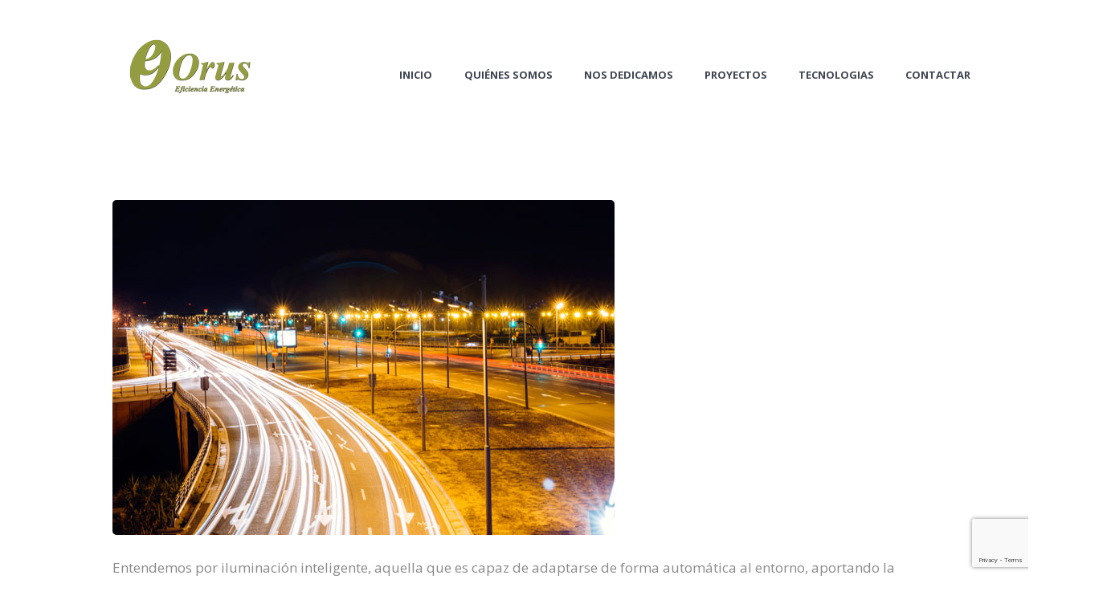

--- FILE ---
content_type: text/html; charset=utf-8
request_url: https://www.google.com/recaptcha/api2/anchor?ar=1&k=6Lf9hX4rAAAAAEFhc2g774qw_uLe1S5PF9OQE2R3&co=aHR0cDovL29ydXNlZmljaWVuY2lhLmVzOjgw&hl=en&v=PoyoqOPhxBO7pBk68S4YbpHZ&size=invisible&anchor-ms=20000&execute-ms=30000&cb=v3cpjcah5tpk
body_size: 48943
content:
<!DOCTYPE HTML><html dir="ltr" lang="en"><head><meta http-equiv="Content-Type" content="text/html; charset=UTF-8">
<meta http-equiv="X-UA-Compatible" content="IE=edge">
<title>reCAPTCHA</title>
<style type="text/css">
/* cyrillic-ext */
@font-face {
  font-family: 'Roboto';
  font-style: normal;
  font-weight: 400;
  font-stretch: 100%;
  src: url(//fonts.gstatic.com/s/roboto/v48/KFO7CnqEu92Fr1ME7kSn66aGLdTylUAMa3GUBHMdazTgWw.woff2) format('woff2');
  unicode-range: U+0460-052F, U+1C80-1C8A, U+20B4, U+2DE0-2DFF, U+A640-A69F, U+FE2E-FE2F;
}
/* cyrillic */
@font-face {
  font-family: 'Roboto';
  font-style: normal;
  font-weight: 400;
  font-stretch: 100%;
  src: url(//fonts.gstatic.com/s/roboto/v48/KFO7CnqEu92Fr1ME7kSn66aGLdTylUAMa3iUBHMdazTgWw.woff2) format('woff2');
  unicode-range: U+0301, U+0400-045F, U+0490-0491, U+04B0-04B1, U+2116;
}
/* greek-ext */
@font-face {
  font-family: 'Roboto';
  font-style: normal;
  font-weight: 400;
  font-stretch: 100%;
  src: url(//fonts.gstatic.com/s/roboto/v48/KFO7CnqEu92Fr1ME7kSn66aGLdTylUAMa3CUBHMdazTgWw.woff2) format('woff2');
  unicode-range: U+1F00-1FFF;
}
/* greek */
@font-face {
  font-family: 'Roboto';
  font-style: normal;
  font-weight: 400;
  font-stretch: 100%;
  src: url(//fonts.gstatic.com/s/roboto/v48/KFO7CnqEu92Fr1ME7kSn66aGLdTylUAMa3-UBHMdazTgWw.woff2) format('woff2');
  unicode-range: U+0370-0377, U+037A-037F, U+0384-038A, U+038C, U+038E-03A1, U+03A3-03FF;
}
/* math */
@font-face {
  font-family: 'Roboto';
  font-style: normal;
  font-weight: 400;
  font-stretch: 100%;
  src: url(//fonts.gstatic.com/s/roboto/v48/KFO7CnqEu92Fr1ME7kSn66aGLdTylUAMawCUBHMdazTgWw.woff2) format('woff2');
  unicode-range: U+0302-0303, U+0305, U+0307-0308, U+0310, U+0312, U+0315, U+031A, U+0326-0327, U+032C, U+032F-0330, U+0332-0333, U+0338, U+033A, U+0346, U+034D, U+0391-03A1, U+03A3-03A9, U+03B1-03C9, U+03D1, U+03D5-03D6, U+03F0-03F1, U+03F4-03F5, U+2016-2017, U+2034-2038, U+203C, U+2040, U+2043, U+2047, U+2050, U+2057, U+205F, U+2070-2071, U+2074-208E, U+2090-209C, U+20D0-20DC, U+20E1, U+20E5-20EF, U+2100-2112, U+2114-2115, U+2117-2121, U+2123-214F, U+2190, U+2192, U+2194-21AE, U+21B0-21E5, U+21F1-21F2, U+21F4-2211, U+2213-2214, U+2216-22FF, U+2308-230B, U+2310, U+2319, U+231C-2321, U+2336-237A, U+237C, U+2395, U+239B-23B7, U+23D0, U+23DC-23E1, U+2474-2475, U+25AF, U+25B3, U+25B7, U+25BD, U+25C1, U+25CA, U+25CC, U+25FB, U+266D-266F, U+27C0-27FF, U+2900-2AFF, U+2B0E-2B11, U+2B30-2B4C, U+2BFE, U+3030, U+FF5B, U+FF5D, U+1D400-1D7FF, U+1EE00-1EEFF;
}
/* symbols */
@font-face {
  font-family: 'Roboto';
  font-style: normal;
  font-weight: 400;
  font-stretch: 100%;
  src: url(//fonts.gstatic.com/s/roboto/v48/KFO7CnqEu92Fr1ME7kSn66aGLdTylUAMaxKUBHMdazTgWw.woff2) format('woff2');
  unicode-range: U+0001-000C, U+000E-001F, U+007F-009F, U+20DD-20E0, U+20E2-20E4, U+2150-218F, U+2190, U+2192, U+2194-2199, U+21AF, U+21E6-21F0, U+21F3, U+2218-2219, U+2299, U+22C4-22C6, U+2300-243F, U+2440-244A, U+2460-24FF, U+25A0-27BF, U+2800-28FF, U+2921-2922, U+2981, U+29BF, U+29EB, U+2B00-2BFF, U+4DC0-4DFF, U+FFF9-FFFB, U+10140-1018E, U+10190-1019C, U+101A0, U+101D0-101FD, U+102E0-102FB, U+10E60-10E7E, U+1D2C0-1D2D3, U+1D2E0-1D37F, U+1F000-1F0FF, U+1F100-1F1AD, U+1F1E6-1F1FF, U+1F30D-1F30F, U+1F315, U+1F31C, U+1F31E, U+1F320-1F32C, U+1F336, U+1F378, U+1F37D, U+1F382, U+1F393-1F39F, U+1F3A7-1F3A8, U+1F3AC-1F3AF, U+1F3C2, U+1F3C4-1F3C6, U+1F3CA-1F3CE, U+1F3D4-1F3E0, U+1F3ED, U+1F3F1-1F3F3, U+1F3F5-1F3F7, U+1F408, U+1F415, U+1F41F, U+1F426, U+1F43F, U+1F441-1F442, U+1F444, U+1F446-1F449, U+1F44C-1F44E, U+1F453, U+1F46A, U+1F47D, U+1F4A3, U+1F4B0, U+1F4B3, U+1F4B9, U+1F4BB, U+1F4BF, U+1F4C8-1F4CB, U+1F4D6, U+1F4DA, U+1F4DF, U+1F4E3-1F4E6, U+1F4EA-1F4ED, U+1F4F7, U+1F4F9-1F4FB, U+1F4FD-1F4FE, U+1F503, U+1F507-1F50B, U+1F50D, U+1F512-1F513, U+1F53E-1F54A, U+1F54F-1F5FA, U+1F610, U+1F650-1F67F, U+1F687, U+1F68D, U+1F691, U+1F694, U+1F698, U+1F6AD, U+1F6B2, U+1F6B9-1F6BA, U+1F6BC, U+1F6C6-1F6CF, U+1F6D3-1F6D7, U+1F6E0-1F6EA, U+1F6F0-1F6F3, U+1F6F7-1F6FC, U+1F700-1F7FF, U+1F800-1F80B, U+1F810-1F847, U+1F850-1F859, U+1F860-1F887, U+1F890-1F8AD, U+1F8B0-1F8BB, U+1F8C0-1F8C1, U+1F900-1F90B, U+1F93B, U+1F946, U+1F984, U+1F996, U+1F9E9, U+1FA00-1FA6F, U+1FA70-1FA7C, U+1FA80-1FA89, U+1FA8F-1FAC6, U+1FACE-1FADC, U+1FADF-1FAE9, U+1FAF0-1FAF8, U+1FB00-1FBFF;
}
/* vietnamese */
@font-face {
  font-family: 'Roboto';
  font-style: normal;
  font-weight: 400;
  font-stretch: 100%;
  src: url(//fonts.gstatic.com/s/roboto/v48/KFO7CnqEu92Fr1ME7kSn66aGLdTylUAMa3OUBHMdazTgWw.woff2) format('woff2');
  unicode-range: U+0102-0103, U+0110-0111, U+0128-0129, U+0168-0169, U+01A0-01A1, U+01AF-01B0, U+0300-0301, U+0303-0304, U+0308-0309, U+0323, U+0329, U+1EA0-1EF9, U+20AB;
}
/* latin-ext */
@font-face {
  font-family: 'Roboto';
  font-style: normal;
  font-weight: 400;
  font-stretch: 100%;
  src: url(//fonts.gstatic.com/s/roboto/v48/KFO7CnqEu92Fr1ME7kSn66aGLdTylUAMa3KUBHMdazTgWw.woff2) format('woff2');
  unicode-range: U+0100-02BA, U+02BD-02C5, U+02C7-02CC, U+02CE-02D7, U+02DD-02FF, U+0304, U+0308, U+0329, U+1D00-1DBF, U+1E00-1E9F, U+1EF2-1EFF, U+2020, U+20A0-20AB, U+20AD-20C0, U+2113, U+2C60-2C7F, U+A720-A7FF;
}
/* latin */
@font-face {
  font-family: 'Roboto';
  font-style: normal;
  font-weight: 400;
  font-stretch: 100%;
  src: url(//fonts.gstatic.com/s/roboto/v48/KFO7CnqEu92Fr1ME7kSn66aGLdTylUAMa3yUBHMdazQ.woff2) format('woff2');
  unicode-range: U+0000-00FF, U+0131, U+0152-0153, U+02BB-02BC, U+02C6, U+02DA, U+02DC, U+0304, U+0308, U+0329, U+2000-206F, U+20AC, U+2122, U+2191, U+2193, U+2212, U+2215, U+FEFF, U+FFFD;
}
/* cyrillic-ext */
@font-face {
  font-family: 'Roboto';
  font-style: normal;
  font-weight: 500;
  font-stretch: 100%;
  src: url(//fonts.gstatic.com/s/roboto/v48/KFO7CnqEu92Fr1ME7kSn66aGLdTylUAMa3GUBHMdazTgWw.woff2) format('woff2');
  unicode-range: U+0460-052F, U+1C80-1C8A, U+20B4, U+2DE0-2DFF, U+A640-A69F, U+FE2E-FE2F;
}
/* cyrillic */
@font-face {
  font-family: 'Roboto';
  font-style: normal;
  font-weight: 500;
  font-stretch: 100%;
  src: url(//fonts.gstatic.com/s/roboto/v48/KFO7CnqEu92Fr1ME7kSn66aGLdTylUAMa3iUBHMdazTgWw.woff2) format('woff2');
  unicode-range: U+0301, U+0400-045F, U+0490-0491, U+04B0-04B1, U+2116;
}
/* greek-ext */
@font-face {
  font-family: 'Roboto';
  font-style: normal;
  font-weight: 500;
  font-stretch: 100%;
  src: url(//fonts.gstatic.com/s/roboto/v48/KFO7CnqEu92Fr1ME7kSn66aGLdTylUAMa3CUBHMdazTgWw.woff2) format('woff2');
  unicode-range: U+1F00-1FFF;
}
/* greek */
@font-face {
  font-family: 'Roboto';
  font-style: normal;
  font-weight: 500;
  font-stretch: 100%;
  src: url(//fonts.gstatic.com/s/roboto/v48/KFO7CnqEu92Fr1ME7kSn66aGLdTylUAMa3-UBHMdazTgWw.woff2) format('woff2');
  unicode-range: U+0370-0377, U+037A-037F, U+0384-038A, U+038C, U+038E-03A1, U+03A3-03FF;
}
/* math */
@font-face {
  font-family: 'Roboto';
  font-style: normal;
  font-weight: 500;
  font-stretch: 100%;
  src: url(//fonts.gstatic.com/s/roboto/v48/KFO7CnqEu92Fr1ME7kSn66aGLdTylUAMawCUBHMdazTgWw.woff2) format('woff2');
  unicode-range: U+0302-0303, U+0305, U+0307-0308, U+0310, U+0312, U+0315, U+031A, U+0326-0327, U+032C, U+032F-0330, U+0332-0333, U+0338, U+033A, U+0346, U+034D, U+0391-03A1, U+03A3-03A9, U+03B1-03C9, U+03D1, U+03D5-03D6, U+03F0-03F1, U+03F4-03F5, U+2016-2017, U+2034-2038, U+203C, U+2040, U+2043, U+2047, U+2050, U+2057, U+205F, U+2070-2071, U+2074-208E, U+2090-209C, U+20D0-20DC, U+20E1, U+20E5-20EF, U+2100-2112, U+2114-2115, U+2117-2121, U+2123-214F, U+2190, U+2192, U+2194-21AE, U+21B0-21E5, U+21F1-21F2, U+21F4-2211, U+2213-2214, U+2216-22FF, U+2308-230B, U+2310, U+2319, U+231C-2321, U+2336-237A, U+237C, U+2395, U+239B-23B7, U+23D0, U+23DC-23E1, U+2474-2475, U+25AF, U+25B3, U+25B7, U+25BD, U+25C1, U+25CA, U+25CC, U+25FB, U+266D-266F, U+27C0-27FF, U+2900-2AFF, U+2B0E-2B11, U+2B30-2B4C, U+2BFE, U+3030, U+FF5B, U+FF5D, U+1D400-1D7FF, U+1EE00-1EEFF;
}
/* symbols */
@font-face {
  font-family: 'Roboto';
  font-style: normal;
  font-weight: 500;
  font-stretch: 100%;
  src: url(//fonts.gstatic.com/s/roboto/v48/KFO7CnqEu92Fr1ME7kSn66aGLdTylUAMaxKUBHMdazTgWw.woff2) format('woff2');
  unicode-range: U+0001-000C, U+000E-001F, U+007F-009F, U+20DD-20E0, U+20E2-20E4, U+2150-218F, U+2190, U+2192, U+2194-2199, U+21AF, U+21E6-21F0, U+21F3, U+2218-2219, U+2299, U+22C4-22C6, U+2300-243F, U+2440-244A, U+2460-24FF, U+25A0-27BF, U+2800-28FF, U+2921-2922, U+2981, U+29BF, U+29EB, U+2B00-2BFF, U+4DC0-4DFF, U+FFF9-FFFB, U+10140-1018E, U+10190-1019C, U+101A0, U+101D0-101FD, U+102E0-102FB, U+10E60-10E7E, U+1D2C0-1D2D3, U+1D2E0-1D37F, U+1F000-1F0FF, U+1F100-1F1AD, U+1F1E6-1F1FF, U+1F30D-1F30F, U+1F315, U+1F31C, U+1F31E, U+1F320-1F32C, U+1F336, U+1F378, U+1F37D, U+1F382, U+1F393-1F39F, U+1F3A7-1F3A8, U+1F3AC-1F3AF, U+1F3C2, U+1F3C4-1F3C6, U+1F3CA-1F3CE, U+1F3D4-1F3E0, U+1F3ED, U+1F3F1-1F3F3, U+1F3F5-1F3F7, U+1F408, U+1F415, U+1F41F, U+1F426, U+1F43F, U+1F441-1F442, U+1F444, U+1F446-1F449, U+1F44C-1F44E, U+1F453, U+1F46A, U+1F47D, U+1F4A3, U+1F4B0, U+1F4B3, U+1F4B9, U+1F4BB, U+1F4BF, U+1F4C8-1F4CB, U+1F4D6, U+1F4DA, U+1F4DF, U+1F4E3-1F4E6, U+1F4EA-1F4ED, U+1F4F7, U+1F4F9-1F4FB, U+1F4FD-1F4FE, U+1F503, U+1F507-1F50B, U+1F50D, U+1F512-1F513, U+1F53E-1F54A, U+1F54F-1F5FA, U+1F610, U+1F650-1F67F, U+1F687, U+1F68D, U+1F691, U+1F694, U+1F698, U+1F6AD, U+1F6B2, U+1F6B9-1F6BA, U+1F6BC, U+1F6C6-1F6CF, U+1F6D3-1F6D7, U+1F6E0-1F6EA, U+1F6F0-1F6F3, U+1F6F7-1F6FC, U+1F700-1F7FF, U+1F800-1F80B, U+1F810-1F847, U+1F850-1F859, U+1F860-1F887, U+1F890-1F8AD, U+1F8B0-1F8BB, U+1F8C0-1F8C1, U+1F900-1F90B, U+1F93B, U+1F946, U+1F984, U+1F996, U+1F9E9, U+1FA00-1FA6F, U+1FA70-1FA7C, U+1FA80-1FA89, U+1FA8F-1FAC6, U+1FACE-1FADC, U+1FADF-1FAE9, U+1FAF0-1FAF8, U+1FB00-1FBFF;
}
/* vietnamese */
@font-face {
  font-family: 'Roboto';
  font-style: normal;
  font-weight: 500;
  font-stretch: 100%;
  src: url(//fonts.gstatic.com/s/roboto/v48/KFO7CnqEu92Fr1ME7kSn66aGLdTylUAMa3OUBHMdazTgWw.woff2) format('woff2');
  unicode-range: U+0102-0103, U+0110-0111, U+0128-0129, U+0168-0169, U+01A0-01A1, U+01AF-01B0, U+0300-0301, U+0303-0304, U+0308-0309, U+0323, U+0329, U+1EA0-1EF9, U+20AB;
}
/* latin-ext */
@font-face {
  font-family: 'Roboto';
  font-style: normal;
  font-weight: 500;
  font-stretch: 100%;
  src: url(//fonts.gstatic.com/s/roboto/v48/KFO7CnqEu92Fr1ME7kSn66aGLdTylUAMa3KUBHMdazTgWw.woff2) format('woff2');
  unicode-range: U+0100-02BA, U+02BD-02C5, U+02C7-02CC, U+02CE-02D7, U+02DD-02FF, U+0304, U+0308, U+0329, U+1D00-1DBF, U+1E00-1E9F, U+1EF2-1EFF, U+2020, U+20A0-20AB, U+20AD-20C0, U+2113, U+2C60-2C7F, U+A720-A7FF;
}
/* latin */
@font-face {
  font-family: 'Roboto';
  font-style: normal;
  font-weight: 500;
  font-stretch: 100%;
  src: url(//fonts.gstatic.com/s/roboto/v48/KFO7CnqEu92Fr1ME7kSn66aGLdTylUAMa3yUBHMdazQ.woff2) format('woff2');
  unicode-range: U+0000-00FF, U+0131, U+0152-0153, U+02BB-02BC, U+02C6, U+02DA, U+02DC, U+0304, U+0308, U+0329, U+2000-206F, U+20AC, U+2122, U+2191, U+2193, U+2212, U+2215, U+FEFF, U+FFFD;
}
/* cyrillic-ext */
@font-face {
  font-family: 'Roboto';
  font-style: normal;
  font-weight: 900;
  font-stretch: 100%;
  src: url(//fonts.gstatic.com/s/roboto/v48/KFO7CnqEu92Fr1ME7kSn66aGLdTylUAMa3GUBHMdazTgWw.woff2) format('woff2');
  unicode-range: U+0460-052F, U+1C80-1C8A, U+20B4, U+2DE0-2DFF, U+A640-A69F, U+FE2E-FE2F;
}
/* cyrillic */
@font-face {
  font-family: 'Roboto';
  font-style: normal;
  font-weight: 900;
  font-stretch: 100%;
  src: url(//fonts.gstatic.com/s/roboto/v48/KFO7CnqEu92Fr1ME7kSn66aGLdTylUAMa3iUBHMdazTgWw.woff2) format('woff2');
  unicode-range: U+0301, U+0400-045F, U+0490-0491, U+04B0-04B1, U+2116;
}
/* greek-ext */
@font-face {
  font-family: 'Roboto';
  font-style: normal;
  font-weight: 900;
  font-stretch: 100%;
  src: url(//fonts.gstatic.com/s/roboto/v48/KFO7CnqEu92Fr1ME7kSn66aGLdTylUAMa3CUBHMdazTgWw.woff2) format('woff2');
  unicode-range: U+1F00-1FFF;
}
/* greek */
@font-face {
  font-family: 'Roboto';
  font-style: normal;
  font-weight: 900;
  font-stretch: 100%;
  src: url(//fonts.gstatic.com/s/roboto/v48/KFO7CnqEu92Fr1ME7kSn66aGLdTylUAMa3-UBHMdazTgWw.woff2) format('woff2');
  unicode-range: U+0370-0377, U+037A-037F, U+0384-038A, U+038C, U+038E-03A1, U+03A3-03FF;
}
/* math */
@font-face {
  font-family: 'Roboto';
  font-style: normal;
  font-weight: 900;
  font-stretch: 100%;
  src: url(//fonts.gstatic.com/s/roboto/v48/KFO7CnqEu92Fr1ME7kSn66aGLdTylUAMawCUBHMdazTgWw.woff2) format('woff2');
  unicode-range: U+0302-0303, U+0305, U+0307-0308, U+0310, U+0312, U+0315, U+031A, U+0326-0327, U+032C, U+032F-0330, U+0332-0333, U+0338, U+033A, U+0346, U+034D, U+0391-03A1, U+03A3-03A9, U+03B1-03C9, U+03D1, U+03D5-03D6, U+03F0-03F1, U+03F4-03F5, U+2016-2017, U+2034-2038, U+203C, U+2040, U+2043, U+2047, U+2050, U+2057, U+205F, U+2070-2071, U+2074-208E, U+2090-209C, U+20D0-20DC, U+20E1, U+20E5-20EF, U+2100-2112, U+2114-2115, U+2117-2121, U+2123-214F, U+2190, U+2192, U+2194-21AE, U+21B0-21E5, U+21F1-21F2, U+21F4-2211, U+2213-2214, U+2216-22FF, U+2308-230B, U+2310, U+2319, U+231C-2321, U+2336-237A, U+237C, U+2395, U+239B-23B7, U+23D0, U+23DC-23E1, U+2474-2475, U+25AF, U+25B3, U+25B7, U+25BD, U+25C1, U+25CA, U+25CC, U+25FB, U+266D-266F, U+27C0-27FF, U+2900-2AFF, U+2B0E-2B11, U+2B30-2B4C, U+2BFE, U+3030, U+FF5B, U+FF5D, U+1D400-1D7FF, U+1EE00-1EEFF;
}
/* symbols */
@font-face {
  font-family: 'Roboto';
  font-style: normal;
  font-weight: 900;
  font-stretch: 100%;
  src: url(//fonts.gstatic.com/s/roboto/v48/KFO7CnqEu92Fr1ME7kSn66aGLdTylUAMaxKUBHMdazTgWw.woff2) format('woff2');
  unicode-range: U+0001-000C, U+000E-001F, U+007F-009F, U+20DD-20E0, U+20E2-20E4, U+2150-218F, U+2190, U+2192, U+2194-2199, U+21AF, U+21E6-21F0, U+21F3, U+2218-2219, U+2299, U+22C4-22C6, U+2300-243F, U+2440-244A, U+2460-24FF, U+25A0-27BF, U+2800-28FF, U+2921-2922, U+2981, U+29BF, U+29EB, U+2B00-2BFF, U+4DC0-4DFF, U+FFF9-FFFB, U+10140-1018E, U+10190-1019C, U+101A0, U+101D0-101FD, U+102E0-102FB, U+10E60-10E7E, U+1D2C0-1D2D3, U+1D2E0-1D37F, U+1F000-1F0FF, U+1F100-1F1AD, U+1F1E6-1F1FF, U+1F30D-1F30F, U+1F315, U+1F31C, U+1F31E, U+1F320-1F32C, U+1F336, U+1F378, U+1F37D, U+1F382, U+1F393-1F39F, U+1F3A7-1F3A8, U+1F3AC-1F3AF, U+1F3C2, U+1F3C4-1F3C6, U+1F3CA-1F3CE, U+1F3D4-1F3E0, U+1F3ED, U+1F3F1-1F3F3, U+1F3F5-1F3F7, U+1F408, U+1F415, U+1F41F, U+1F426, U+1F43F, U+1F441-1F442, U+1F444, U+1F446-1F449, U+1F44C-1F44E, U+1F453, U+1F46A, U+1F47D, U+1F4A3, U+1F4B0, U+1F4B3, U+1F4B9, U+1F4BB, U+1F4BF, U+1F4C8-1F4CB, U+1F4D6, U+1F4DA, U+1F4DF, U+1F4E3-1F4E6, U+1F4EA-1F4ED, U+1F4F7, U+1F4F9-1F4FB, U+1F4FD-1F4FE, U+1F503, U+1F507-1F50B, U+1F50D, U+1F512-1F513, U+1F53E-1F54A, U+1F54F-1F5FA, U+1F610, U+1F650-1F67F, U+1F687, U+1F68D, U+1F691, U+1F694, U+1F698, U+1F6AD, U+1F6B2, U+1F6B9-1F6BA, U+1F6BC, U+1F6C6-1F6CF, U+1F6D3-1F6D7, U+1F6E0-1F6EA, U+1F6F0-1F6F3, U+1F6F7-1F6FC, U+1F700-1F7FF, U+1F800-1F80B, U+1F810-1F847, U+1F850-1F859, U+1F860-1F887, U+1F890-1F8AD, U+1F8B0-1F8BB, U+1F8C0-1F8C1, U+1F900-1F90B, U+1F93B, U+1F946, U+1F984, U+1F996, U+1F9E9, U+1FA00-1FA6F, U+1FA70-1FA7C, U+1FA80-1FA89, U+1FA8F-1FAC6, U+1FACE-1FADC, U+1FADF-1FAE9, U+1FAF0-1FAF8, U+1FB00-1FBFF;
}
/* vietnamese */
@font-face {
  font-family: 'Roboto';
  font-style: normal;
  font-weight: 900;
  font-stretch: 100%;
  src: url(//fonts.gstatic.com/s/roboto/v48/KFO7CnqEu92Fr1ME7kSn66aGLdTylUAMa3OUBHMdazTgWw.woff2) format('woff2');
  unicode-range: U+0102-0103, U+0110-0111, U+0128-0129, U+0168-0169, U+01A0-01A1, U+01AF-01B0, U+0300-0301, U+0303-0304, U+0308-0309, U+0323, U+0329, U+1EA0-1EF9, U+20AB;
}
/* latin-ext */
@font-face {
  font-family: 'Roboto';
  font-style: normal;
  font-weight: 900;
  font-stretch: 100%;
  src: url(//fonts.gstatic.com/s/roboto/v48/KFO7CnqEu92Fr1ME7kSn66aGLdTylUAMa3KUBHMdazTgWw.woff2) format('woff2');
  unicode-range: U+0100-02BA, U+02BD-02C5, U+02C7-02CC, U+02CE-02D7, U+02DD-02FF, U+0304, U+0308, U+0329, U+1D00-1DBF, U+1E00-1E9F, U+1EF2-1EFF, U+2020, U+20A0-20AB, U+20AD-20C0, U+2113, U+2C60-2C7F, U+A720-A7FF;
}
/* latin */
@font-face {
  font-family: 'Roboto';
  font-style: normal;
  font-weight: 900;
  font-stretch: 100%;
  src: url(//fonts.gstatic.com/s/roboto/v48/KFO7CnqEu92Fr1ME7kSn66aGLdTylUAMa3yUBHMdazQ.woff2) format('woff2');
  unicode-range: U+0000-00FF, U+0131, U+0152-0153, U+02BB-02BC, U+02C6, U+02DA, U+02DC, U+0304, U+0308, U+0329, U+2000-206F, U+20AC, U+2122, U+2191, U+2193, U+2212, U+2215, U+FEFF, U+FFFD;
}

</style>
<link rel="stylesheet" type="text/css" href="https://www.gstatic.com/recaptcha/releases/PoyoqOPhxBO7pBk68S4YbpHZ/styles__ltr.css">
<script nonce="-XKHseWbEWs-tRwaK78fRA" type="text/javascript">window['__recaptcha_api'] = 'https://www.google.com/recaptcha/api2/';</script>
<script type="text/javascript" src="https://www.gstatic.com/recaptcha/releases/PoyoqOPhxBO7pBk68S4YbpHZ/recaptcha__en.js" nonce="-XKHseWbEWs-tRwaK78fRA">
      
    </script></head>
<body><div id="rc-anchor-alert" class="rc-anchor-alert"></div>
<input type="hidden" id="recaptcha-token" value="[base64]">
<script type="text/javascript" nonce="-XKHseWbEWs-tRwaK78fRA">
      recaptcha.anchor.Main.init("[\x22ainput\x22,[\x22bgdata\x22,\x22\x22,\[base64]/[base64]/[base64]/ZyhXLGgpOnEoW04sMjEsbF0sVywwKSxoKSxmYWxzZSxmYWxzZSl9Y2F0Y2goayl7RygzNTgsVyk/[base64]/[base64]/[base64]/[base64]/[base64]/[base64]/[base64]/bmV3IEJbT10oRFswXSk6dz09Mj9uZXcgQltPXShEWzBdLERbMV0pOnc9PTM/bmV3IEJbT10oRFswXSxEWzFdLERbMl0pOnc9PTQ/[base64]/[base64]/[base64]/[base64]/[base64]\\u003d\x22,\[base64]\\u003d\\u003d\x22,\[base64]/DvsKXw6jDlcK1w4lTwpHCtcOFccO8KsO+w7BcwrM5wrQMEGXDhMOKd8Ogw58sw71iwqIXNSV4w6paw6NxI8ONCmpAwqjDu8OOw6LDocK1UxLDviXDkgvDg1PCgMKbJsOQADXDi8OKP8KBw65yITDDnVLDmyPCtQI/wq7CrDkgwrXCt8KOwqVawrp9C13DsMKawqgiAnwnS8K4wrvDrMKAOMOFLMKzwoAwCsOBw5PDuMKONgR5w6zChD1DSQNgw6vCoMOhDMOjRi3ClFtqwqhSNkfCj8Oiw596USBNLcOCwooddMKxMsKIwrxCw4RVagPCnlprwrjCtcK5F3A/w7Yfwr8uRMKbw5fCinnDgcOQZ8Oqwr/Ckgd6FyPDk8Omwr/[base64]/QA3Cr8Kgwowpwp4GZcO7GcKjGTZXDMOAwrhCwp1aw57CvcOdecOKCHLDusOnNcKxwoLChyRZw5LDi1LCqRTClcOww6vDjsO3wp83w5IZFQE7wp8/dCB3wqfDsMOsIsKLw5vCm8Kqw58GH8KcDjh4w6EvLcK7w58gw4VLbcKkw6Z9w5gZworCtcOyGw3DpQ/ChcOaw5jCgm1oCMOMw6/DvCc/CHjDumsNw6AzIMOvw6lxTH/DjcKEaAw6w7pAd8Odw6XDm8KJD8KDSsKww7PDnsKPEyJjwo0xX8K4a8OYwofDu1DCi8ONw7DCjiUqbMOMAhLCiBEXw5BBX11VwpnCgVJvw5/[base64]/Cjw/Djm8qwoDDncKTw5B8UyXDkR7CuMOww4M2wovDp8KPwoHCmnDCl8O8wo7DmsOHw4o6IzLChSjDrioXEx/Do11/[base64]/wrEawrs4w77CkxRdH8KcesOfw6daw449DsOVSTIXIH/DiBjDq8OYwr/Dvnxbw4nCsX3DnsKRB0jCjsOyKcO5w5NEAEbCpyUIQFLDkMKWQMOXw4QJwqpTCwdCw5bCscK/BMKHw4B8wrTCr8KwCcO9CyQOwpB/MsONwrbDmhbDqMOuMsOtDmLCpH9oc8KXwptfwqXCgsOhElVEdEVLwqFLwr8sEsKDw7ccworDkkJYwp3CmHBlwo/CmD5bVMOBwqbDlcKyw4LDtSFKDnvChsOGSTNXe8KJOCrCjGzCpcOscibDty8cBVHDtyPCjcOqwr7DgcOadGbCinguwo3Dunguwq/CvsO6w7ZkwqDDjX59cS/[base64]/DkBzCnsKJw4DDsUcIwrNsw7M/wpgPa8K7S8O3MyvDl8Oyw4c/EBhyXsOZbBAnR8K4wqpqRcOQG8O3WcK4UAPDoG02EcOIw7EcwpDCicKywrfDhcOQEgcPw7VPe8Ofw6bDkMK/JMOZBsKYw6w/wppIwq/DtFfCj8KKHUY2TX7DgU/Ckm0uRVVReCDDoDrDr27Dk8OzHCJUfsKvwoXDjn3DtkLDhsK+wrDClcOEwrNUwopwXG/DhGjDvDjDszTChCXCgcO6ZcK6R8OMwoHDoUUrEXXDuMKNw6RAw6pjcTXClywkRypcw55vNTZpw78Ew6rDr8OHwqlRP8KuwptFUFt/[base64]/[base64]/DhANJw6hvwqPDk3jCu8K6bsObwq3DlSJwwrfCrUs/[base64]/CtcK/HmsawrhxwoPDtG5GwpTDnhlfwrPCicK8H1F3Oic8ZMKoTmXCsENhBwgpOxTDs3bDqMO5HTJ4w6I1RcOqZ8KiQcOvwrpuwr/DhnpjOwjCmElcFxVNw6NxZQnDj8K3EEnDr113woNsKyIowpDDo8Oqw57Dj8Kcw7k2w77CqCp7wpzDj8OAw6XCrcOlZ1FKHMOtSSfDg8OJY8O2bRjCljU4w6rCv8OSwp/[base64]/DncKqwqtxfcKzw4LDmsOGw50WTsKSwrbCocK/[base64]/w4tHw4sqa8K8wpvCicKmw7c/[base64]/Dk8O6PcOow4fDumA7w4XDssK9IlfCkcOyw4bCnTANB1dvwo5NPcKMUgDCuCTDjsK/LsKdBcOKwo3DozTCm8KkRMKJwqvDn8K0PMOrwqR2wqXDnyMCasKNwrtcHh7CvGbDlMKZwqnDpsOIw5NDwqPCkXNLEMOpwq9fwodZw5R1wqjCkcK3d8OXwpPDpcKnDkQATgTDnhRIEsOSwqwOcks2fEfCt2TDvsKLw6U/M8KHwqskZMO7wofDksKFR8Kywptkwplowo7CgmfCsQbDu8OfDsK6UsKLwobDpmRbX0Y+wojCicO/eMOdwoooasO7QxzCs8KSw6PCgjLClcKmw5fCocOnHsO4TTkVQ8KyHS8lwppKw7XDkT1/wqJKw6U+egXDsMOzw6daKMOWwqLDpCFSaMOcw6/DjnLCmCMyw4wcwpMXL8KWXXkQwp7DqsOEM1lew7RCw7nDrTdxw67CvhE9Rg7CtG9DTcKfw6HDsWNLCcOgcWI4MsOZKCMmw4LClcKZIjrDmMO+wqHDphEuwqjDiMOtw4o3w43Dv8OlF8O6PAcpwrbCmy/DnF0ewqPCtzRsw5DDk8KBeRA2McOuHjliW1rCucKpU8KuwpPDpsKmf0M3w5w/[base64]/[base64]/[base64]/[base64]/DqcOTOcOrYzPDmsK0w5fCqzrDo8Kiw75/w6Iowr7DnMKbw4cMbyoKZMOcw5sbw5HDlxQpwpZ7aMOow71bwoAjJsKXcsKkwozCo8KrdsOVw7MEw6DDgcO+Nz0RbMKSahPDiMKvwqJkw4YWw40QwqjDg8OIR8KJw5LCm8KtwrUZT1fDiMKlw6LCmMKUFgBBw67DicKZLlnCvsOJwoDDucO7w4/CscOvwoc4wp/ChcKAScOIb8OQOCXDl0/CpsO+WAvCu8ORw5DDpsOtNhAEPUxdw64PwqEWw5VvwrYIDHPCkTPDmDHDhD40DsOYTz8lw5B2wr/DnwLDtMKqwr5+EcKKQxnCgALDg8KnCFnCh0LDqEQQe8KPQ3cGG0vCjcOWwpxJwrFsCsOEw7vCgTrCmcOewpxywq/CvljCpSdiMTrCsH0sCcKtK8KwCsOiUsOQZsOEYHfCp8KtJ8OuwoLCj8KkHcOww7EzOC7DoF/DrHvCt8KAwq1/FGPCpAbCuV5OwrJaw4pdw6pvS2tNwrESNMOWw49Cwqt3BkTCkMOCw5PDoMO+wqEaRDrDlhwaMMOCasOXw50pwqTCjsOKaMOZw6PDiSXCoynCulbDpFvDr8KRAkjDgxFaG3vCh8K2wrPDjcKiwofCvMOVwpvDukJoOxJpwoHDoDJDR3I/YHk0QMO8wqrCiVsoworDnS9Dw4dcDsK1IcOtwqfClcKjQz/[base64]/Cox3DgSrDlcOXwpfClMOhe8K8a8OCw64fCsOnJsKzw6YrRVjDo1LDnsO+w7PDslYGGsKUw4UdS3YQRmN1w7HCr3PCqkkGC3HDsHLCj8K0w4vDscOEw77Cm2VnwqfCllzDs8OEw4fDv2Vrw55qCsOUw6TCp0d3wp/Dj8Kjw7BKw4TCvH7Dng7DsEnCi8Kaw57DhSTDhMKMcMORWnvDl8OvQMK7OEVSZMKeTsOWw7PDisOvKMKKw7LDh8O4fcOew5gmwpHDkcK/[base64]/McOBS8ORPEPDv8K0ZG/ChcKeZCkjCcOMw4PDhRnDrWwlF8KvalvCu8Kufns0YsODw4jDkMOzHW5lwozDvCPDv8KIw4bChMKlw44hwrPCpxglw7xMwqJuwocTUzTCo8K5wrYowrNbBkJIw5IXMMOVw4fDriMcH8OsUMK3FMK5w6PDscOZCMKjaMKDw5nCuS/DmADCuBnClMKJwqTCtcKZJ13DvHdxdMOaw7TCnUNjUj8+XV9CR8O6wqoOcxY7WxNkw71hwo8ow6pKTMKnwrhkU8O7wpMPw4DCncKlMypTGwXDuwJpw7fDr8KtaEBRwr9qK8Kfw5PCnQTCrjMAw7geMsOYFsKQABHDrSPDksOIwpLDk8KdQRE9eWtew4kRw7omw6/DlMOrDGbCmsKtwq5ZNCN7w5Bcw6TCicOgw6QQCMOlwpXCgTzCgyVrAMK3wpc4XMO9XwrDh8OZwrdvwrbDjcKubxTCgcOHwoQUw68Uw6rCph80X8KVIjVKTBvChsKJIUAQwoLDg8OZZ8Oow6/DsT8VLcOrZ8K7w6LDj2kUCyvCkD5IOcKDO8Orwr5ID0PDl8OoPCUyfUJmHzQeFcK2N2fDm2zDkRwSw4XCi1hKwphUwq/CgjjDlil1VkTCpsOIG3jDsVlewp/DlxjDmsOWD8KhaiRPw77Dg3/[base64]/[base64]/egfCrldkL2rCqsKKKX9yw77Cs8KZUlUwTMKvVE/[base64]/[base64]/[base64]/[base64]/CqjrClVfCkHXDrAsIw6IBYcOUGsKmwo4CY8Kuwq/CicKqw6wZJVHDv8OVNmNfNcO1dsO/cAPChGnCgsO1w69aFVjCmVZ5wqYLBMOdeUJ2wojCmcOrJ8KnwpbCvCl7VMKHcnc/[base64]/CkgtoV8OOw5zDoG7DhcKcCxPCk31IwrLDnMO/[base64]/[base64]/w6nCoyZ0w6Jwwp06cMOewrTCkSvCnsKcA8ONJ8KiwpvDnHvDhSRmwpDCscO+w5cfwqdGw6vCjsOTdBzDrFdVRlHCtTDCowDCnhtzDTnCnsKlMzNYwojCtmTDv8ONI8KSFC1TccOBScK2wonCvW3CpcK1CsO9w5PCoMKWw4kdOAXCqMO2wqQMw6XDpcO/TMOYKMK5w47Dt8Ktwq9rb8OMfMOGSsOEwrlBw718GhtgSyHDlMKlN13CvcKvwolOwrLDj8KtVT/DhEtMw6TCsxgNb1cBPMO4ccKxQHMfwrnDq39Uw5jCqwZjC8K1RTDDiMOawqgnwrpVwpUJw67CmMKDwobDmE/Cnm45w7BpE8OWTG7CocO4P8OxURvDrAkCw5/Cuk7Co8Ksw4fCjl1LGCvCs8KIwptjeMOWwpccwrfCqTzCgUlSw6RGw6IqwoPCvy58w5sfBcKBfB5cCiTDnMK6ZwPCucKjwr1twolTwqnCpcOmw4sQcsOTw4JTUh/DpMKfw5YbwrglTMOuwpB+IMKgw5vCoDzDjWDCicOYwpIaW1U3w4BaAsK8LVEmwpo4PMKGwqTChWhOHcKAYcK0WMKpOsOWNTLDsnvDlMKLVMKHCE1Ow7NzBgXDqcKpw7QSUsKCLsKPw6vDug/Cj0zDrwhsDcKFHMKkwrXDqFjCt3loewrDpTAcw6dmw5lvwrXCrkPDvMOlDj/[base64]/CoMKnw4vDrcK4wrBkwrpGG33CkBLDtT9Hw5HDi0kuBVDDk2Q+DAUxwpXDm8Kpwrcqw6PCi8OHV8OuNsOlfcOUN15+wrzDswPDhx/[base64]/wq96ZsOsdwNiwqsGwrDDksOWwoZXa2Utw5lyaWLDj8Ksewc4XntIYnE6bh51wo90wrPCiiY2w5IQw6cjwqgmw542w41qwqU5woDDpSDCpEQVw7jDqF0UKB4dbGkYwoF/H3YKWU/[base64]/Cr18ycHUTa8KNw7DDvsK5UcKww5d1I8KUAcOnwpwiwooTRMKAw58CwqLCuVQKfVoCwqPCmXDDt8KNM03DucK3wrspwoTCizfDjQQ5w7EJG8K1wqQKwrsDA1nCu8KUw6oEwpjDsAbConRUNm7Ds8KiBw8owpsOw7JrKxTDsRDDuMK1wrw9w5HDo1kgw7cCw5lNfF/CicKfwrgowqgRwqx6w51Xw7ROwoQYYCMgwoPCqyHDucKFw5zDhm4uWcKKwojDhsK2E2gLVxDCtMKeIAfDg8O7SsOWwp/[base64]/DpDtRInXDqnPDl8OGc29yw4LDvcO2w7AIwq/DsmPCh0nCmH/DvmUuEgnClcKIw7lND8KhCh5bwqgSwqwAwoDDvlIRR8OpwpbDoMKswp/DjsKDFMKKNcO/IcOyQcKKOMK5wo7CksKwIMOCan5rwpbCoMKkGcKvZMKhRzzDjRLCscOgwo/DhMOiNjB5w7LDtsOBwotSw7nCp8OiwqTDp8KZHlPDrg/ChFXDv3rCj8KPL2LDvF4deMO0w5wUL8OpGsO7w5kywpDDkEHDtho4w7bCo8OXw5EUHMKLZC9BfsKRRETCpGHDi8Ocbgk4UsK7RREgwqtsYk/DkwwJLCnDosO8wpIuFnrCuwTDmnzDtBtkw4x/w7HCh8KJwpfCvsK/w6XDnkjCmcO+JkXCosOWDcKdwokNOcKhRMOSwpoGw4IkExnDpk7DrHwhcMKBPD7CpB3DpmxYdghqwr0Aw4lTwoQOw7PDvXLDssK4w4w2VsK8DkPCkAkhwrHDrMOfdiF/P8O8FcOsQmzDuMKlGiwrw7kVP8Kmc8K6Z09HD8K6w6nDrgFiwpcCwqTCgkrCuBTCig4HZHHChcO1wr7CscOIWUbCmsOVeQ0rFSImw5LCg8KrZsKtaTXCscOwK1d6VD5cw6BKd8OVw47DgsKBw4E3AsO2PmBLw4vChQgEKcKLwpzDnVxiRW1Sw6nDusKDM8Ojw6rDpDo/S8OFZlLCswvCikg+wrQaEcKqAcKrw4XCpmTDiwgFT8O/wohbM8Okw7bDnsOPwqY8ezgLwrjCrsOUQCt1RgzCkBoYMcOnccKEL2tiw6HCrA/DscO7asONW8OkZsKIYcOPGsOhwrUKw49HJEfDrjMXKzjDnyjDpD8Ewo4oPy1HR38iEgnCvMK1U8OQQMK1w43Dp2XCgyvDtMOJwpvCny9RwpXDkcK4wpcANcOdNMOhwo/DoyvCrlPChxNXf8O2aFnCu0svKMKyw7QUw69YfMKHYzIlw7bCijhuQREdw5jDqsKSJCnCkMOswofDkcKdw7QeAHhwwpHCo8Ohw6liJ8Krw4rDusKZJcKLw73CpsO8wo/Cqk48EsKywodTw5ZeO8OhwqnCosKMLQrCk8OKFgnCkMKoHhbCvMKnwo3Chm/DuAfCjMOqwodiw4/[base64]/E8ONfxjDn8K/w47DqgTDrsKvw7gIwoQ8wrEpw4XCtRo6JsK/YkZmIsKHw71uFBMLwpvDmkvCiCRqw7PDmU3Dg2vCuUp+w507wqDCoVpVK3vDl23ChMKVw4Bvw6A3FsK1w4zChn7Dv8OLw59gw5nDl8Otw7HCniLDqcKSw78AUMOxbS7CtsOsw4llamx9w54ndMOywoXDu2/DpcOIw5XCvRbCvsO8K1LDqHfCiz/[base64]/Dm1TChxvCjsKUD8K5w5ZgwovCoVNfHx5Vw7nCh1fCm8KzwrnCrTcVwqchwqIZdMOQw5XDusOML8Ogw49Ew5EnwoEMRk1ZGwPCinPDonjDrMOdOMKnBGwkw69yOsOPVhFHw47DksKFYXzCicKhIU99UMK0dcOQFU/DjGlLw4B/Ii/[base64]/[base64]/CvmDDvcOYwprCmsOtS012w5bCnsKFw6vDiD4Awr8AVsKJw6ZyA8OWwopTwqtYXmZZR1zDtxBbTGJgw5t8wonDmMKmwqTDsit1w4h/wrZCYQ1xwrbCj8O/ecOUAsK7LMKPKWYYwoQlw5vDoEPDux/Cn1MiH8KpwqhbM8OjwpMpwoLDpWLCuz8XwrDCgsOsw67ChMKJB8OhwovCkcKdwqpNScKOWg9rw7XCt8OCwpTCpFUSW2YHF8KQLWjCr8OQWg/[base64]/Dojw1wqXDpE/[base64]/CoWbCoMOwwqHDgWZqw6jDnlfCiSvDnsOZXX7CsW5Aw6XDmzgsw53Co8Kpw7LDg2rCoMOaw5YDw4XDo2DDusKbGwM/w6jDuDXDpMKKfMKNYMOLOBLCqHE1esKTeMONDBPDuMOuw4RsClDDm2gMd8K/w4HDhMK9H8OGNcOEEMK2wq/Cj3TDuTTDm8KkbsK7wq5WwoXDkz5JdGjDjwTCo0x7EFFvwqDDmFLDpsOOdjzCksKHfcKedMKIf2DChcKIwpHDm8KMBx7CpGzDqG8+w4/CgcOWw5nChsKRwrhvXyzCvMKgwqhfHMOgw4XDgS/DjsOnwqbDj2QgQcOQw5IOKcKEw5XDrSB2EFnDskg6w6DDv8KZw48HYzzCiD9Uw5LClUgqBmjDuWFObcOiwrhrFMO4aitzw4zCjcKrw7/DhcO9w5/DrXzDu8OkwprCtkrDv8ORw6jCmsK7w5FUOD/Dn8OKw5nDo8OBPjM0BCrDv8Opw5MGV8OQfsOyw5xPesOnw785wpbCqcOTwoDDg8KAwrXCg2HDqw3Ci1zChsOedcKZYsOOLMOsw5PDv8OjKT/Chl9twqEKw4kBwqTDhsOIw7pswpTDsigXVid6wrZuwpXCrx3Dpxwgwr3CthwvCXLDlCh6wrLCqmjCh8OGQH5SQ8O4w63CnMKYw7wfNsOew4zCkRLCtzbCuVglw7swcEA1w6hTwoI9w4ozNMK4RT/DrcOvB1PCinXDqwzDssK+FwNsw5LDh8OGEgrCgsKJWsKWw6E0a8Oewr48RmwgaVQNwqfCgcOHRcK0w4DDs8O0J8OJw4BKdMOHL27CrUfDllfCgcK2wrzChxNKwrFpSsKvMcKuN8OcPMOrWz/Dp8Orw5VnKE7Dsx9lw7LCjHR+w7lYOCdOw7QOw7ZGw7TCvcKvY8KzCD8Hw7JkGcKlwo7CnsOmVWDCuEEtw74xw6fDm8OeOXrDjsOxUn3DoMKywo/CscOiw7DDrsK+UsOWMXTDn8KPFMKuwo86GwTDscO2wpkGXMK0wpvDvRsMFMK/[base64]/CpMO0wpDDi080aQXDqcKOU8O0wo0kXh7DkkBtwrHDoC/[base64]/DqMOwQ0Jpw6AfwoJKw40awokhPcKmwrTCmRdeFMKpKMOMw4PDo8KFIgHChWzCgsOKNMKqVH/CisOLwr7DtMOiQ1jCsW83wqN1w6/CmkQWwrAYREXDu8KYB8OIwqbCqiFpwoABIBzCpgDCpkkjBsO/MAbDq2TDuVXDt8O8dcK+bRvDnMOgBAwwWMKxLVDCmsKOacOOTcOow7YbcALCl8KILsKXTMORwqbDgcORwqvDnmPDhFohGcKwZW/DhMO/w7ASwoHDssKHwrfCmB4Zw6o1wozCk2nDtg1UHy9iF8Obw6bDl8OgLcK2PcOUUcOedCRvXx5MPMKywr5IYybDrMO+wpfCmnUDw4fCiUtUAMKsRiDDucODw4rDmMOMVxhvM8Khaz/CnVcuw6rCs8KmB8O3w5TDhSvCtBDDoULCgj7Ci8Oiw7vDmsKjw4IlwoTDomfDssKVKyhww6Qgwq/DvsOhwqPCgsOFw5FmwpfDtsK+KUvCtkTCqlA8N8OQR8O8NUd/dyrDmFglw5sqwrfDq2YVwpYtw7dLHELDqMKHw5jDn8OKEcK/IcOyT07Di1/CmEnCuMOVKnnCm8OGEDMcwpzCvW/Ck8KSwp3DnSnChyI7wpxvbsOdSQw9w5kqYnjDn8KEw4tfwo8CYCfDn2BKwqpwwrDDrGPDk8Kow7h3dgfDgz7DusKHNMKkwqcqwrgtZMOdw5HCrnjDnTDDl8KMasOgQlvDmDkUfcOZOQNDw7bDq8OHDRnDhcKTw5hlZyzDtsOtw4/[base64]/fB3ClMOwwqbDr0Nsw57DhFzDkMOKw7nCmgDDon7DssKFw6lzLcOQMMKVw7ltYXfCkQ0CO8Oow7APw7jDkT/Ds07DvsO9wobDqUrCkcKJw6nDhcKpR1ZjCsK/wpTCmcK6DkDDi1fClMKUW1/CqsK+TMK6wpzDrn3Di8Kqw67CvFBfw4Udw5nCrsONwpvCkEZTVTXDkGnDhcKpFcKLJChyNBAHbcKzwpZ2worCp2Q8w7RUwpltBEt+wqUYGwbCr3zDsDZYwppMw5XCp8K8KsKdCh8UwqHCkcO8HAclwpAMw6kpSDvDq8Orw5Q2XMOlwqnDvyZCGcOUwq/Dp2VbwqRLLcOfBGzCoXHCk8O8w5New7bCjMKSwqbCvsK6eXHDlMKywq0ZLsOMw7zDmHsLw4MYLUITwpJFw5LDjcO7bDQJw4Z3w6/DssKaFcKzw4F/w4oCNcKbwqIQwpjDggNvHxhsw4EEw5fDvsKKwqbCsnFWwrR5w5nCukDDqMOYwoA4csOQNRLChm4FUHDDvcOaAsK0w4FHek7ChQw6WMOGw7zCgMK4w7DCjMK7wpjCtsK3Cg/[base64]/CjcK5wqTCkG7ClMKDw6fCuAkcIsKxw7rDgFTCsSXCosOvBmvDg0LCs8O6YXHChnYbc8K+wpTDryQ/Lw3CgMKsw5wzTHEQwo/Dm13Don1sKnUyw5TCkSsWbEZdHyTCvXpdw6LDrnjCmC3Du8KQwozDgHkSwo5USsOfwpXDv8K6wqfDh10Hw5F/w5XDiMK2HHQPworCrcKpwoXCp1vCn8OTPjF8wodTRBAtw6vDqT0lw4B+w7wHdsK7Vh4XwqxaDcOww7cVCsKEwr/DosKewqwXw5nCk8OnbMKbw7LDmcOdM8OAbsOMw4MwwrvDviJsCUvDlxkjOkfDjMObw4jCh8OLwo7CtsKew5nCvXM9w7LDmcKawqbDuB1IcMKEQhIgZRfDuWLDqGfCp8K5VsOYe0YyFsOlwppiecKGcMK0wpYXRsKNwpjDncO6w7oweS1/[base64]/CjcOaakDCojYJHC9lZgvDusKLw6TCuMObwrTCqGTDgBVnOS7CiHtWIsKZw47ClsOlwp/DpsO+LcO0TzTDscKww4wbw6ptDMOjesOlS8KvwptGXQkOMsObe8OkwoDCslBle1zDucOFIzpuVsKvccO7PwhSIcKfwqRRwrZxEU7Dl2QWwrXDiCdQeTtcw6rDmsKAwogEDA7Dp8O0wrEMdQtPw5U5w4t/I8OLaijCvMOywoXCkxwBI8OkwpYLw5I2e8KXKcO8wrVlEGAqIcK8woPCvRzCiRE1wq8Jw4zDosKyw5JkSWPCpG8iw5Q7w6rDu8K2Wx4RwoPCskUhK18hw5jDhsK/ScONw6nDk8Opwq/[base64]/CicOVwpgyw53ClCnDoMOJw47DnMKNCVtswrdaw78wGcO/VcK2w5XCkcOBwqbCrMO8wrkfVmTCh3xUBkVow4cnC8K1w7p9wq5hwpjDlMKUMcOeHjLDhWLDukHDv8O/[base64]/CgMOhQsK1bcKCLsOCP8OsZ8O2dcOSw5/Dkh0JccKDYk8tw5TCuhfCocOZwrDCgD/[base64]/DgMO3w47DnMODPDNOw69yOsKCw5oyw514bcK7wpzCpkolwodrwq3DuXhHw68swpHDvzvDglzCo8OTw6DCh8OLN8OzwrHDtnw8wrwPwoNlwptSZ8OCw7pMIGZJIwPDp3bCr8KHw5TCvj7Cm8K5FATDjMK6wprCrsOrw4XCmMK7wqgiwo9LwpkUegBewoJowopSw7/DmT/CgyARB3QswoLDljMuw6PDrMOxw4HDs10/[base64]/w7IuHMOjwoVQSDnDsDrDlMOHdsOXa8OQwrzDtxEEW8ORSsOzwqJFw5VVw7ZHwodNLMOKeFrDgW9Hw4FHBUFFV1zCrMK4w4UYL8Oqwr3DrcOew6oGQidFacOpw5IWwoJ5BwNZWlzCmMObRVrDtcK5w78NUWvDvcKTwo7CilXDvT/DkcKuFWHDjwM2NhXCsMO/wqTCq8KzR8O0CQVawr06wqXCoMOIw7DDtSU9JnloJk5Qw5tSw5Eqw5YsB8OXwoh7w6UKwoLCp8KABMK+Hmx5YS7DuMOLw6UtFsKlwoYmY8KOwp1OF8KHVsOeccOVJcKywrvDmBnDpMKSBz1xZcOtw6d8wqDCuVF3T8KrwqUUIQbDmyo8DiwVXRPDrsK/w6bCuETChsKHw6YFw64qwpsCNMO7wqAkw5o5w6fDn31WPcKSw6QYwogtwrjCsxAPNnbDqcOhWTBJw5nCr8OPwo7CpXLDrMK8DWMHOHAswroSw4LDpQjCiW5jwrFkcnPCmMONesOreMKEwqDDgsK/[base64]/[base64]/DgBPCjn7Cr8OlwrzDtAMGwp7DkWzCugTCscK8EsOmLMKXwrjDo8O3QsKBw4HDjcO7LMKcw7VkwrktXcKENMKQacOXw4wqQXjClMOvw7/CtnNUK2rDlMOpPcO4wrlgfsKcw7zDrcKkwrDCscKfwqnCky/[base64]/w7PCosOSw5zDtzQvwoBzw4bDpMObwo7Ck2PCtcOBw78ASH8GNl3CtVMJUk7DhkbDlVddW8Kcw7DDt2DCtwJ0ZcKTwoNUKMKCQVnDqcKpw7h7dMOveQbDq8OQw7rDssOswobDiFLDnFIDalUpw73DvsO/FcKKMnNeKMO8w5x+w4DDr8OWwq7DsMKDwoTDicKKUQPCgUMawpJLw5/DusKFbgTCpxVNwrIKw6nDkcOCw4zCvnI4w5nDiz9+wqZOEgfDl8KHw6PDksOkBh5YdUtDwrXDn8OHOEfDjhpTw6vDu1NtwrbDkcOROE7Cih3CimzChjvCkcK3ZMKdwoEEI8KLesO0w7k4TMKnw7RORMK7w7BbZg7DncKYcsO/w4x8w4dAHcKQwonDosOtw5/CqMKnBxNdJVd5wqdLdQjCoz5ew6jCvTx0fnTCncK/KTAkbnPDn8Kdw6lcwrjCtnjDjU/CgmPCtMO0LW8/Ngg9CytdTMKNw5EYJQgpD8O6QMOWM8O4w7kFQHZrRgl1wrnCgMKfXm0jQyrCk8Kuwr1gw6vDv1czw4diBRUfcsO/wqYgLcOWHFkSw7vDm8KnwqNNwoYfwpRyG8OgwoHDhMO4J8O8TFtmwpvCucOLw7XDtmnDhiDDq8OdfMKJEyokw7HCjcKTwq4IKXkywp7DoVbCoMKldcO8w7oKe0/DsXjCjD9Lwr5XKipNw5xMw4nCrMKTPUDCk1bDvsOJWkbDn33CuMObw65iw4vDnMK3G0TDsRYxa3TCtsOXwofDq8KJwr9dacK5OMKTwqw7GDIdIsOrwoQTw7BpP1IlLBAfWMO4w7MCIFI2TlHCq8O+J8K/woDDhFrCvcKPSmfDqwvCt3FZL8K1w68Uw7LChMKbwowpw6dSw6s2Bmc6DUgOK07ChsK5acKiSy0+F8OXwq0kccOwwol4SsK2KgpzwqEMI8OWwo/CgsORTAJ4wpVWw77CjQnCmsKXw4FuGi3CucK8w5/CtQZCHsK+woLDuFzDjcKzw7clw4FTIE3CtcK6w5bDtnHCmcKaCMOUExJWwonCqj0XYQQbw4l8w7bCh8OYwqXDlcOlwovDgkHCt8KPw7I3w60Pw6lsMcOuw43CjEPCty3CuhoHIcOsK8KMDnc/w6Q5UsOfwoQFwrJsUsKaw64yw6QJWsOZw65RBsOyN8OSw7oSw7YUO8OBwoRKTx5sWSJDwowdLxLDqHRkwr7DvGPDmMKYYjHCgsKXw5/CgcOXw4dJwr5yeR48DXZvOcOGwrweQWhRw6ZQWsK+wonDr8OpaxjCv8KZw6xOGQDCrwcCwpxhw4ZPM8KAwrjCqhg8fMOqw60Ywq/DlR3CscOUHMK7B8OmIlDDpz/CisO/[base64]/CjsKKw4sjJ8OPw7UIw6fCryvComt9w5zCtsKmwpsqw4sEDsOOwpNHKX5HHMKxfk/CrxjCg8K1woRgwqs3w6jCk0rDoQwiURMXDMOCwr7Ck8OKwosecAEzwohELjfCmm0HKmwfw6xJw4osIsOyJcKHEV/DrsKwa8OXEsKTPnbDhkp8MBwEwrxRwqIXIFogIkYfw6HChMOuNcORw6nDncOUccKxwpXClDZdWcKiwr1Xw7V8dELDrnzClcKDwovCj8KpwpDDkFNNw5/Di2Btw4UGXXw3fcKnc8KTG8OqwoPDucKswpDClMOPJ28owrdlCsO1wo7Cn1skdMOlY8O+V8KjwqXDlcOsw4nDlT4tWcKCbMKHTmdRwq/CucOoA8KeSsKJOHUWw6bCmhQJF1UUw6nCgE/Dg8KQw7XChlLCvMOfeiPDv8KtScK7wpnCt1M/d8KiLsOXXcKxC8Ojw5jCtXnCg8KjcVEfwrxmJcOPEnMAD8KWLcO6w6LDuMKDw4nCgsOMCsKdUTxxw6TCkMKjw6V6wrzDn1rClMKhwrHDuErCnRzDh3oSw5PCiRFMw5PCpyPDoUtuw7TCpkvDk8KLCH3Cm8OowolSWMK2fkI3A8Oaw4w+w4/Cg8KRw5jCkzcje8O9wpLDo8KqwqJdwpwKVMOxWU3DpGDDvMKlwpHCiMKcwrVdw77DjiDCuQHCosKhw55CYkUbbFPCmS3Cny3Cs8O6wqfCjMOyXcOmSMO2w4oBAcKbw5NNw5Ncw4Nbw6c/fsKgwprCrCTChsKtbG4VB8KnwovCvgNJwp5iacOXAcOlUQTChFxuDFbCuBo9w5MUV8KbIcKqwrvDml3CmhzDusKJe8OTwojCvEfCiljCrx3CpxUZPcKiw77DnzMnwq8cw6nCm0p2O1oMQA0bworDkALDpcO8CQnCg8KaGypawp5+wo90wqQmwpDDhHk/[base64]/[base64]/CucO+XsKcwp7DrMOdw7PCgTrDksO9wpcDCcKPARovZcOgCn3Dn0M0ccKtKsKuwqAhF8OCwqvCskcHBFE5w4YIwqzCjsOkwpnCksOlQAtiUsKWw6UmwoLDl2RlfMOewr/CtMOmByJUDcK8w7pWwp/Co8KiLlvDqmPCpMK8w7NWw5/DnMKhcMK/PEXDnsO1FFHCtcOZwr/[base64]/[base64]/DkRrCksKcXzzDtxPDi8ONSsOXw7xKw6/DmcO8wod7wrLDgTdFwobCminCqCLDlcO/w609Ug/CmcKaw6fCgTXCqMKLF8Ofwos8e8ODFUnCg8KEwo7DnBjDhk47wrU8TkkWNVcFwpVHwrnCjSdHP8K6w5V7aMKZw67CkMOtwofDgB5pwr5ww4U2w51UGzTCiCM8G8KMwqvCmz7Dmx4+U3fCrMKkMcOQw7XCnn7CjHIRw4ktwrnCvA/DmjvDjMOGNMO2wrsJAHnDjsOqE8K3McKRZcKGQsO/DsK8w6PDt293w5FwQ0U9wpYLwpQfKncPKMK0FcONw7zDh8OrA3TCrzBmIybDhCvDrU/CpMKiOMOLbknDhyN1UsKBwrPDl8KfwqEGSFVEwpkyZzjDg05LwpR/w5VywqLDtlXDusOVwqXDv0TDo2luwpjDl8K2UcOtEWrDlcKkw6Edwp3DuW4TdcKtAsO3wr86w6h2wqk5XMK7YCJMwrvDu8OqwrfCiG3DosOlw6UKw51me2AFwqRKE2tdIMKiwp7DnDHDoMO2BMKrwpl4wq7DhhNEwrbDrcKrwp9FdMOZTcKywqdcw4/DlcKOPsKoLC4uw602w5HCu8O4OcOWwr/[base64]/CmMO7wpA/TyrCg8O9w7FewoPDhkE7DMO9w68acTzDrGVIwqrCs8OdGMK1SsKDwpkyTcOgwqDDhMO7w7pzNsKSw4vDhydnQMKewp/ClFHDhMKdVmEQYsOfN8KOwo9THsKvwqICXXYew6oqw4MPw4XCjgrDkMKTK2ouw5RAw7oBwppCw74AKMOxU8KRSsOewoY7w5ohwq/[base64]/[base64]/Du8K9wqcgSm1Caj8bCgAOb8K5w7ssInPDicOOwojDrcKJwrDDh1XDrcKCw6HDnMOVw7wIbFnDlm5Cw6XDqsOPEsOEw7rDsCLCoGgEw5Etw4V2KcOJw43Cn8K6aRlvYBLDmzBOwp3DpsK6wrxYN2DDlGwBw55/Y8OswpzChk0ww718ccOMwpAJwrg3WQVtw5cSITNeFXfCqMKww5A7w7/Djlp4JMKaZ8KGwp9qATjCoWYaw7YJRMOvwpZ5RkHDhMO5wqEiR2g0w6jCh14WVCAtwqc5csKrbsODaGd6SMOsAS/DgyLDpTl3LDBbCMKQw7zCgxRKwrkcWVAiwoEkRwXCoFbCn8O0WgJRdMOoXsOxwo8tw7XDpMKyWDNUw4LCsQ94wocHe8OAXE9jNC4OAsKdw7/[base64]/CnmIpw4h8M8KNUUXCi113TMOkAsONBsK8w5lswotPVsODw7rClMO+eV7DmsK9w7DCn8KQw5VywoEeBnI7wqvDvGYtOsKVQMKTesORw6QVGRrCrUpkSzM\\u003d\x22],null,[\x22conf\x22,null,\x226Lf9hX4rAAAAAEFhc2g774qw_uLe1S5PF9OQE2R3\x22,0,null,null,null,1,[21,125,63,73,95,87,41,43,42,83,102,105,109,121],[1017145,681],0,null,null,null,null,0,null,0,null,700,1,null,0,\[base64]/76lBhnEnQkZnOKMAhnM8xEZ\x22,0,0,null,null,1,null,0,0,null,null,null,0],\x22http://oruseficiencia.es:80\x22,null,[3,1,1],null,null,null,1,3600,[\x22https://www.google.com/intl/en/policies/privacy/\x22,\x22https://www.google.com/intl/en/policies/terms/\x22],\x22+S6TWUr4+9BF3qfl3EITLYbdLrsCZTXC9HNnKZjCUxM\\u003d\x22,1,0,null,1,1769101783828,0,0,[165,244,106,29,35],null,[177,199,178,180,116],\x22RC-B-dX8aAHcsvk8A\x22,null,null,null,null,null,\x220dAFcWeA6-4omOpqfaB6hFG6rOZUtgtIY6VlmjzwRQsP17PBZ8ZXsvsM-732mIkW9cISKU8oU_QssLcz8u1pJzwkTb0Ag36jEsKw\x22,1769184583773]");
    </script></body></html>

--- FILE ---
content_type: text/css
request_url: http://oruseficiencia.es/wp-content/uploads/js_composer/custom.css?ver=6.1
body_size: 255
content:
.ih-item.circle .info .post_title a {
    color: #FFFFFF;
    font-size: 2.5rem;
    line-height: 4rem;
}

.post_content.ih-item.circle.effect1.colored .info, .post_content.ih-item.circle.effect2.colored .info, .post_content.ih-item.circle.effect5.colored .info .info-back, .post_content.ih-item.circle.effect19.colored .info, .post_content.ih-item.square.effect4.colored .mask1, .post_content.ih-item.square.effect4.colored .mask2, .post_content.ih-item.square.effect6.colored .info, .post_content.ih-item.square.effect7.colored .info, .post_content.ih-item.square.effect12.colored .info, .post_content.ih-item.square.effect13.colored .info, .post_content.ih-item.square.effect_more.colored .info, .post_content.ih-item.square.effect_fade.colored:hover .info, .post_content.ih-item.square.effect_dir.colored .info, .post_content.ih-item.square.effect_shift.colored .info {
    padding-top: 30px;

}